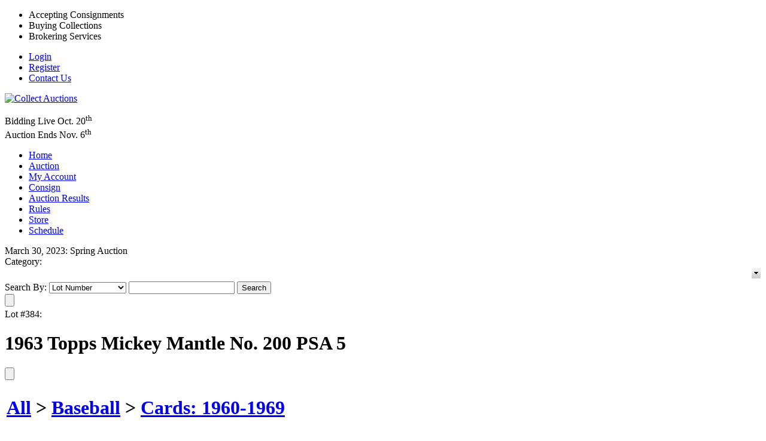

--- FILE ---
content_type: text/html; charset=utf-8
request_url: https://collectauctions.net/LotDetail.aspx?inventoryid=44129
body_size: 20420
content:

<!DOCTYPE HTML PUBLIC "-//W3C//DTD HTML 4.01//EN" "http://www.w3.org/TR/html4/strict.dtd">
<html xmlns="http://www.w3.org/1999/xhtml">
<head><title>
	Lot Detail - 1963 Topps Mickey Mantle No. 200 PSA 5
</title><meta name="viewport" content="width=device-width, initial-scale=1" />
    <script src="/javascript/jquery-1.9.min.js" type="text/javascript"></script>
    <link rel='stylesheet' media='all' type='text/css' href='/css/CollectAuctions.css' />
<!--[if IE]><link rel='stylesheet' type='text/css' href='css/all-ie-only.css' /><![endif]-->
<!--[if !IE]><link rel='stylesheet' type='text/css' href='css/not-ie.css' /><![endif]-->
<!--[if gte IE 6]><link rel='stylesheet' type='text/css' href='css/ie6-and-up.css' /><![endif]-->
<!--[if gt IE 6]><link rel='stylesheet' type='text/css' href='css/ie7-and-up.css' /><![endif]-->
<!--[if gte IE 7]><link rel='stylesheet' type='text/css' href='css/ie7-and-up.css' /><![endif]-->
<!--[if gt IE 7]><link rel='stylesheet' type='text/css' href='css/ie8-and-up.css' /><![endif]-->
<!--[if gte IE 8]><link rel='stylesheet' type='text/css' href='css/ie8-and-up.css' /><![endif]-->

    <link rel="stylesheet" media="all" type="text/css" href="/css/CollectAuctions/lotdetail.css" />
	<link rel="stylesheet" media="all" type="text/css" href="css/ComponentArt.css" />
    <link rel="stylesheet" href="https://code.jquery.com/ui/1.11.4/themes/smoothness/jquery-ui.min.css"/>
    <script type="text/javascript" src="javascript/ajaxpro-browser-fix.js"></script>

	<script type="text/javascript" src="./javascript/jquery-ui.min.js"></script> 
	<script language="javascript" type="text/javascript">
        jQuery.noConflict();
	    function testSearchEnterKey() {
	        if (event.keyCode == 13) {
	            event.cancelBubble = true;
	            event.returnValue = false;
	            document.getElementById("SearchBtn").click();
	        }
	    }

	    function SetUserName(userName) {
	        var bidForTB = document.getElementById("BidForTB");
	        bidForTB.value = userName;
	    }

	    function CategoryTV_onNodeSelect(sender, eventArgs) {
	        CategoryCmb.beginUpdate();
	        CategoryCmb.endUpdate();
	        CategoryCmb.collapse();
	    }

	    function getSelectedNode() {
	        if (CategoryTV.get_selectedNode() != null) {
	            return CategoryTV.get_selectedNode().get_text();
	        }
	        else {
	            return "";
	        }
	    }

	    function showSelectedValue() {
	        CategoryCmb.set_text(getSelectedNode);
	        CategoryCmb.collapse();
	    }

	    function showshipping() {
	        jQuery('#ShippingCharge').html("");
	        jQuery('#shippingcontainer').show()
	        fetchPriceAjax();
	    }

	    function fetchPriceAjax() {
	        var curbid = jQuery('#FinalBid').html();
	        curbid = curbid.replace("$", "").replace(",", "");
	        var pr = LotDetail.GetShipCost(jQuery('#InventoryTB').val(), jQuery('#ZipCodeTB').val(), curbid);
	        jQuery('#ShippingCharge').html(pr.value);
	    }

	    /* Alternative Ajax method   */
	    function fetchPrice() {
	        var invid = jQuery('#InventoryTB').val();
	        var curbid = jQuery('#FinalBid').html();
	        curbid = curbid.replace("$", "").replace(",", "");
	        var zip = jQuery('#ZipCodeTB').val();
	        if (zip.length >= 5) {
	            var cdate = new Date();
	            var url = "AjaxLibSA.aspx?command=GetShipping" + "&zip=" + zip + "&bid=" + curbid + "&invid=" + invid + "&id=" + cdate.toTimeString();
	            html = $.ajax({
	                url: url,
	                async: false
	            }).responseText;

	            if (html == "") {
	                jQuery('#ShippingCharge').html("Shipping Cost Unavailable");
	            }
	            else
	                if (html.indexOf("err") == 0) {
	                    jQuery('#ShippingCharge').html(html.substring(3));
	                }
	                else {
	                    if (html.length < 8) {
	                        html = "Estimated Shipping Cost: " + html;
	                    }
	                    jQuery('#ShippingCharge').html(html);
	                }
	        }
	        else {
	            jQuery('#ShippingCharge').html("Invalid Zip Code");
	        }
	    }

	    jQuery(function () {
	        jQuery('#ShippingLookUp').draggable({ handle: "#draghandle" });
			jQuery('#notepadPopUp').draggable({ handle: "#notedraghandle" });
	    });
		
		/*    Notepad functions  */
		
		jQuery(document).ready(function() {
		    tl = (IsNumeric(jQuery('#noteLength').val())) ? parseInt(jQuery('#noteLength').val()) : 200; 
		
		    /*  Handle cut text   */
            jQuery('#itemNote').bind('cut',function(e) {               
                setTimeout(function(e) {
                    newlen = 200 - (jQuery('#itemNote').val().length ) ;                 
                    jQuery('#textStatus').html(newlen);      
                    if (jQuery('#itemNote').val().length < tl) {
                        jQuery('#textStatus').css("background-color","green");
                    }
                }, 0);
            });
			
			/*  Keystroke entered  */            
            jQuery('#itemNote').keydown( function(e) {   
                if (jQuery(this).val().length > tl) {
                    if (jQuery(this).val().length > 199) {
                        alert('You have reached the maximum character length.');
                        jQuery('#itemNote').val(jQuery('#itemNote').val().substring(0,199));
                    } else {
                        jQuery('#textStatus').css("background-color","red");
                    }
                }
                else {
                    jQuery('#textStatus').css("background-color","green");
					jQuery('#textStatus').html(200-jQuery("#itemNote").val().length);   
                }
            });
			imagearray = [];			 
		});
		
		function slideshow(ndx)
		{
		    // Sample array of images:	jQuery.slimbox([["/ItemImages/000206/206000a_mid.jpeg"],["/ItemImages/000206/206001a_med.jpeg"],["/ItemImages/000206/206002a_med.jpeg"],["/ItemImages/000234/16250144_3_med.jpeg"]],2);
			itemtitle= jQuery('.fullimage').attr('title');
			ict=0;
			jQuery('.thumbnail').each(function(){			    
			  imagearray[ict]=[];
			  imagearray[ict][0]= jQuery(this).attr('src').replace("mid","med");   
			  imagearray[ict][1]= itemtitle;
			  ict+=1;		  
			});		 
		 	jQuery.slimbox(imagearray,ndx);
			// jQuery.slimbox(imagearray,ndx,{resizeDuration: 1000, imageFadeDuration: 800, initialWidth:200, initialHeight:200, resizeEasing:"easeInOutCirc"});  // call slimbox API
		}
		
		function showNote(invid, auctid, userid)
		{
		    jQuery('#noteopmessage').html(" ");
		    if(! jQuery('#notepadPopUp').is(":visible") )
			{
				var cdate= new Date();   
				var url= "AjaxLibSA.aspx?command=fetchnote&invid="+invid+"&auctid="+auctid+"&uid="+userid +"&id="+cdate.toTimeString();

				html = jQuery.ajax({ url: url, async: false }).responseText;
				 
				jQuery('#itemNote').val(html);
			    jQuery('#notepadPopUp').css('top', jQuery(window).scrollTop() - 0 + 10) ;
				jQuery('#textStatus').html(200-jQuery("#itemNote").val().length);   
           
				if (jQuery("#itemNote").val().length > tl)	{
					jQuery('#textStatus').css("background-color","red");                
				}   

                jQuery('#notepadPopUp').show();		
			}
		}
		
		function addNote(invid, auctid, userid)
		{
		    var itemnote = jQuery('#itemNote').val().trim() ;
			if(itemnote!="")
			{
				jQuery.post("AjaxLibSA.aspx?command=notepadconfig", {invid: invid, auctid: auctid, uid: userid , note: itemnote});
				jQuery('#noteopmessage').html("Note Saved");
			}
			else
			{
				jQuery('#noteopmessage').html("Cannot save blank note.");
			}
		}
		
		function closenote() {
		    jQuery('#notepadItems').hide();
			jQuery('#notepadPopUp').hide();
		}
		
		function viewNotePad(auctid, userid) {
			jQuery('#notepadItems').show();
			var cdate= new Date();   
            var url= "AjaxLibSA.aspx?command=fetchnotepad&auctid="+auctid+"&uid="+userid +"&id="+cdate.toTimeString();    
		  
			html = jQuery.ajax({ url: url, async: false }).responseText;  
			jQuery('#allnotes').html(html);
		}
		
		function deleteNote(invid, auctid, userid, delsrc) {
		 	if(jQuery('#itemNote').val() !="" || delsrc=="ext") {
				if(confirm("Ok to Delete?")) {
					var cdate= new Date();   
					var url= "AjaxLibSA.aspx?command=deletenote&invid="+invid+"&auctid="+auctid+"&uid="+userid +"&id="+cdate.toTimeString();    
				   
					html = jQuery.ajax({ url: url, async: false }).responseText;  
					if (html == "ok") {
						if (delsrc != 'ext') { 
						   jQuery('#itemNote').val("");
						}

						alert("Note Deleted");
					}

					if (jQuery('#notepadPopUp').is(":visible"))
					{
				        viewNotePad(auctid, userid);		
					}
				}				 
			}
		}
		
		function linkTo( itemurl)
		{
			 self.location= jQuery("#baseurl").val()+itemurl;
		 //  alert(jQuery('#baseurl').val()+itemurl );
		}
		
        function IsNumeric(input) 
		{
			return (input -0) == input && input.length>0;
		}

        var clearit = 0;
        var timeLeft = 0;
        var message = 0;
        var firstTick = 1;
        
        function TickAll() {
            if (firstTick == 1 || timeLeft <= 10) {
                firstTick = 0;
                LotDetail.GetTimerText(44129, GotTimerText);
            } else if (timeLeft > 10) {
                if (timeLeft % 10 == 0) {
                    LotDetail.GetTimerText(44129, GotTimerText);
                } else {
                    timeLeft = timeLeft - 1;
                    SetTimeMessageString();
                    clearit = setTimeout('TickAll()', 999);
                }
            }
        }
        
        function GotTimerText(res) {
            var response = res.value;
            message = response.message;
            timeLeft = response.timeLeft;

            if (message.indexOf("{0}") != -1) {
                SetTimeMessageString();
                clearit = setTimeout('TickAll()', 999);
            }
            else {
                document.getElementById('tzcd').innerHTML = message;
                if (message == 'Lot is closed') { 
                    document.getElementById('BiddingCellTable').style.display = 'none';
                    document.getElementById('TimeInfoMessage').style.display = 'none';
                }
                else {
                    clearit = setTimeout('TickAll()', 999);
                }
            }
        }

        function SetTimeMessageString() {
            var secs = timeLeft % 60;
            if (secs < 10) {
                secs = '0' + secs;
            }

            var countdown1 = (timeLeft - secs) / 60;
            var mins = countdown1 % 60;
            if (mins < 10) {
                mins = '0' + mins;
            }

            countdown1 = (countdown1 - mins) / 60;
            var hours = countdown1 % 24;
            var days = (countdown1 - hours) / 24;
            document.getElementById('tzcd').innerHTML = message.replace("{0}", days + ' Day(s) ' + hours + 'h : ' + mins + 'm : ' + secs + 's');
        }

	    window.setTimeout("showSelectedValue()", 2000);

        if ('True' == 'False') {
            window.setTimeout("TickAll()", 2000);
        }
	</script>
<link href="http://collectauctions.net/lot-44129.aspx" rel="canonical" />
<link href="css/screen.css" type="text/css" rel="stylesheet" /><link href="css/highslide-style.css" type="text/css" rel="stylesheet" /><link href="css/lightbox.css" type="text/css" rel="stylesheet" /></head>
<body id="Body" class="LotDetail">
    <form method="post" action="./LotDetail.aspx?inventoryid=44129" id="form1">
<div class="aspNetHidden">
<input type="hidden" name="__EVENTTARGET" id="__EVENTTARGET" value="" />
<input type="hidden" name="__EVENTARGUMENT" id="__EVENTARGUMENT" value="" />
<input type="hidden" name="__VIEWSTATE" id="__VIEWSTATE" value="/wEPDwUJMzgwMjM2ODMyDxYCHgdDdXJyQmlkAt0DFgJmD2QWBAIBD2QWBAICDxUB/[base64]/[base64]/[base64]/wI8aWZyYW1lIHNyYz0iaHR0cHM6Ly93d3cuZmFjZWJvb2suY29tL3BsdWdpbnMvbGlrZS5waHA/[base64]/7HPgXJZG8MAFzvDSF3d0CMEPO9" />
</div>

<script type="text/javascript">
//<![CDATA[
var theForm = document.forms['form1'];
if (!theForm) {
    theForm = document.form1;
}
function __doPostBack(eventTarget, eventArgument) {
    if (!theForm.onsubmit || (theForm.onsubmit() != false)) {
        theForm.__EVENTTARGET.value = eventTarget;
        theForm.__EVENTARGUMENT.value = eventArgument;
        theForm.submit();
    }
}
//]]>
</script>



<script src="javascript/highslide/highslide.js" type="text/javascript"></script>
<script src="javascript/highslide/highslide-html.js" type="text/javascript"></script>
<script src="javascript/highslide/swfobject.js" type="text/javascript"></script>
<script type="text/javascript" src="/ajaxpro/prototype.ashx"></script>
<script type="text/javascript" src="/ajaxpro/core.ashx"></script>
<script type="text/javascript" src="/ajaxpro/converter.ashx"></script>
<script type="text/javascript" src="/ajaxpro/LotDetail,App_Web_lotdetail.aspx.cdcab7d2.zclm959n.ashx"></script>

<div class="aspNetHidden">

	<input type="hidden" name="__VIEWSTATEGENERATOR" id="__VIEWSTATEGENERATOR" value="49B906CF" />
	<input type="hidden" name="__EVENTVALIDATION" id="__EVENTVALIDATION" value="/wEdAA56hLFtFKO2pBbT32wgisGHcwIZcg22T3IKAtlH64eTLj71U+v4RjHIeTIb3O+XAsTc3wytWV7n3o+hqYiqtHi9/yEZzJs4Sn4wahPF3ZzZ7byqnvWiyZLcH+Hlm/FppZgrXd0HJH+8a8jdJ36r2t6tGuF6N75bVMrffmaDiBOLyXdWxciL8qwaSB9ayBieMOBIkeRwIu/T9iRAMxPUYGknb+dMdxv1Yr/E7TcRgUbajH0HreGxgHNXc6ONilYPhmyQ2F2lwIWRRqWoLucHBlk7aeL88Q/B4U/jWM3x06o3PfgpF2GPo0BIzWzNrN79a/dJp8Cy7TSW6sRqIIXgKJud" />
</div>
    <div id="Content">
        <div id="PageHeader"><div id="TopBar">
	
		<div>
		
			<ul>
			
				<li>Accepting Consignments</li>
				<li>Buying Collections</li>
				<li>Brokering Services</li>
			
			</ul>
			
			<ul id="TopNav">
			
				<li><a href="/login.aspx">Login</a></li>
				<li><a href="/adduser.aspx">Register</a></li>
				<li><a href="/contactus.aspx">Contact Us</a></li>
			
			</ul>
		
		</div>
	
	</div>

	<div id="CollectHeader">
	
		<a href="/"><img id="Logo" src="/UserFiles/Image/logo.png" alt="Collect Auctions" /></a>
	
		<p id="HeaderInfo">
		
			        Bidding Live Oct. 20<sup>th</sup><br />
			<span class="Highlight">Auction Ends Nov. 6<sup>th</sup></span>
		
		</p>
		
		<ul id="Navigation">
		
			<li><a href="/">Home</a></li>
			<li><a href="/catalog.aspx">Auction</a></li>
			<li><a href="/myaccount.aspx">My Account</a></li>
			<li><a href="/consignwithus.aspx">Consign</a></li>
			<li><a href="/auctionresults.aspx">Auction Results</a></li>
			<li><a href="/rules.aspx">Rules</a></li>
			<li><a href="/itemcatalog.aspx">Store</a></li>
			<li><a href="/viewschedule.aspx">Schedule</a></li>
		
		</ul>
	
	</div></div>
        <div id="PageBase">
            
	<div id="LotDetailContentSuper"></div>
	<div id="LotDetailExtraDiv1"></div>
	<div id="LotDetailExtraDiv2"></div>
	<div id="LotDetailContent">
		<div id="ErrorDiv"></div>
        
		<div id="PremiumLot"></div>
		<div id="MainPanel">
			<div id="AuctionName">March 30, 2023: Spring Auction</div>
			<div id="LotDetailCategorySearchDiv">
				<div id="LotDetailCategoryDiv">
				    <span id="LotDetailCategoryLbl">Category:</span>
				    <span id="LotDetailCategory">
				        <script src="/WebResource.axd?d=LJsCsUN9sGvhxbJI3_nOomA_j65zruga_sFGSK8GYfi8NeUp1QLYKQCS20-RKT-8W8WGEP6cYF3Z_aI1QsZzwGvx2SLVJg0YIgSby9Q6MALTjmBeoNdMwknmKYho_EfhUAbvDp2zG-mZ--LuoBo7b_5xpEF5EIKwUMM_6qsJmTM1&amp;t=637598866880000000" type="text/javascript"></script><script src="/WebResource.axd?d=zw2HRaPFd7PZIhm5MZqh2r_GWtEZw2Y-sfapZuVuX2TwT9JcYs4r8DNIAFfYQYZZPbcVRF-92vK90X8pI45z4PjfcP6P13N3NMSo61M51IgQtUjhgRYTZylJrP-T2hCt2oYuUuKwN5KG8x6pOuD79J1xa4dvC7DYnMwOyWXwuobp8FHSMupDwoGI5iAODqGh0&amp;t=637598866880000000" type="text/javascript"></script><script src="/WebResource.axd?d=b5pgR4S6GujyDnF2DarLMH1WYDLF0Cz4sLvJc-rEfbcsjupkptzQp0OEqWYhLUmhmt2JetJEFDSUP1hC03MTLsdz41B99O-dgkAHUQYA10uXPbzYUFabutPOwZ927BOLLag2rCurXAcjtHLB8E2scwAjEve4oW1GDEhcZ0NOQA01nFZhn1yZk-6MSnv_UwXw0&amp;t=637598866880000000" type="text/javascript"></script><div style="position:absolute;top:0px;left:0px;visibility:hidden;"><img src="images/drop.gif" width="0" height="0" alt="" />
<img src="images/drop_hover.gif" width="0" height="0" alt="" />
</div><table id="CategoryCmb" class="comboBox" cellpadding="0" cellspacing="0" onmouseout="CategoryCmb.HandleInputMouseOut()" onmouseover="CategoryCmb.HandleInputMouseOver()" style="display:inline-block;width:100%;">
<tr>
<td onmousedown="CategoryCmb.HandleDropClick(event,this)" class="comboTextBox" width="100%" id="CategoryCmb_TextBox"></td><td><img onmouseup="CategoryCmb.HandleDropMouseUp(event,this)" onmousedown="CategoryCmb.HandleDropClick(event,this)" src="images/drop.gif" alt="" id="CategoryCmb_DropImage" style="display:block;" /></td>
</tr>
</table><a href="javascript:void(0)" onfocus="CategoryCmb.HandleFocus()" onblur="CategoryCmb.HandleBlur(event)" id="CategoryCmb_Input" style="position:absolute;left:-100px;;top:-100px;;z-index:99;"></a><div class="comboDropDown" id="CategoryCmb_DropDown" style="display:none;">
<table cellpadding="0" cellspacing="0" border="0" width="100%">
<tr>
<td><div id="CategoryCmb_DropDownContent" onmousedown="ComponentArt_CancelEvent(event)" onmouseup="CategoryCmb.HandleMouseUp(event,this)">

                                <script src="/WebResource.axd?d=V-utkZbsbQm44HkStbHO2t95AJpR65nBdryCXAaqa-nME-Mf3q89vt8sIVjMmIBq237MAR9BpRfmAhH5279xb1XfnpMHh7k6L8eGL24nLtsQidqn41UKwDhdSOfjXTaAK0YVOkL3iup2qbvkKkB4jQAmc9pO2fxKfPAAVGWZOho1&amp;t=637598866880000000" type="text/javascript"></script><script src="/WebResource.axd?d=4re0Dr_51yj_U1HQJ1P_flaK84PO1YeBXc8HaGQTunCMzQuCNECb2OAszO-q_gKFDvlOcJzOuldV8M5jsM4dc8HFCnlYTF0SprHtkvXyPxAZ6CnhRGR1FJujpYfSuNd1VjaLxQsyq6GW0N2F3MG48tgd082370pSo8VhTsftVPM1&amp;t=637598866880000000" type="text/javascript"></script><script src="/WebResource.axd?d=1zlDOx1UEWLBH4wc15Mu9gAFIxp8nIKGj0Qqol5FJ3MuD9WLStb9PjUMMN9JE_xat2wH3Pdi2dJUH_PO-7rKNyizyIFjzM9m1djwsVmsp8phLNciJjS6Y5mhHHf-8veWRmNDGgYAJPBX0lB1Ay-is8vvpHiwiOtRh2eCxtWGXMjbi8lZllAyC05PG-DVYSQ80&amp;t=637598866880000000" type="text/javascript"></script><script src="/WebResource.axd?d=ze5U3IFrxAQBRwJFqHGn07IMVaRN9Ul-HZUO1L2RU279boBd0L14hNjaloH1hMN7yoPUO3XNw9fnKYYN4xNPzzyr6BBublMjKH6QBgIfsv6HU3lIdARD-zIqewp3_98hYbbIe3pe18MjBlX6-Xnr61GWigLszsdWqYLucoCDYhUD_s60QNB2hViM_sILdtlX0&amp;t=637598866880000000" type="text/javascript"></script><script src="/WebResource.axd?d=Y0qrE8DHoxuYPmRT_vayDwEC2z06vz4F9vAjBLbe4B06OVx3xBDlb7Y0Ls_zcpVbh4jiiezd2KOJlAW4Qglx-ylMaRfVYRZAZ-TU92WnvmH9gNEaT9LlxHwdmdm95nbYPpYbYveMLn7B8X5Crwqa7n8LsCLH3jtwU0o8pFJtk_AhpcXz-6LmzgG2ls1s7Cq80&amp;t=637598866880000000" type="text/javascript"></script><script type="text/javascript">
//<![CDATA[
/*** ComponentArt.Web.UI.TreeView 2007_2_1272_3 CategoryTV ***/
window.ComponentArt_Storage_CategoryTV = [['p_1',-1,[1,2,3,4,5,6,7,8,9,10,11,12,17,22],[['Value','1'],['Text','All (1882) '],['ID','1'],['Expanded',1]]],['p_29',0,[],[['Text','Boxing (16) '],['Value','29'],['ImageUrl','folder.gif'],['ExpandedImageUrl','folder_open.gif'],['ID','29']]],['p_32',0,[],[['Text','Historical (14) '],['Value','32'],['ImageUrl','folder.gif'],['ExpandedImageUrl','folder_open.gif'],['ID','32']]],['p_38',0,[],[['Text','Unopened Material (230) '],['Value','38'],['ImageUrl','folder.gif'],['ExpandedImageUrl','folder_open.gif'],['ID','38']]],['p_30',0,[],[['Text','Golf (17) '],['Value','30'],['ImageUrl','folder.gif'],['ExpandedImageUrl','folder_open.gif'],['ID','30']]],['p_61',0,[],[['Text','Ron Santo Collection (16) '],['Value','61'],['ImageUrl','folder.gif'],['ExpandedImageUrl','folder_open.gif'],['ID','61']]],['p_36',0,[],[['Text','Entertainment (61) '],['Value','36'],['ImageUrl','folder.gif'],['ExpandedImageUrl','folder_open.gif'],['ID','36']]],['p_39',0,[],[['Text','BAS & PSA Graded Signatures (37) '],['Value','39'],['ImageUrl','folder.gif'],['ExpandedImageUrl','folder_open.gif'],['ID','39']]],['p_33',0,[],[['Text','Political (17) '],['Value','33'],['ImageUrl','folder.gif'],['ExpandedImageUrl','folder_open.gif'],['ID','33']]],['p_31',0,[],[['Text','Soccer, Tennis, Misc. Sports (15) '],['Value','31'],['ImageUrl','folder.gif'],['ExpandedImageUrl','folder_open.gif'],['ID','31']]],['p_34',0,[],[['Text','Non Sports (27) '],['Value','34'],['ImageUrl','folder.gif'],['ExpandedImageUrl','folder_open.gif'],['ID','34']]],['p_28',0,[],[['Text','Hockey (54) '],['Value','28'],['ImageUrl','folder.gif'],['ExpandedImageUrl','folder_open.gif'],['ID','28']]],['p_18',0,[13,14,15,16],[['Value','18'],['Text','Football (165) '],['ID','18'],['Expanded',1]]],['p_21',12,[],[['Text','Game Used (3) '],['Value','21'],['ImageUrl','folder.gif'],['ExpandedImageUrl','folder_open.gif'],['ID','21']]],['p_19',12,[],[['Text','Cards (103) '],['Value','19'],['ImageUrl','folder.gif'],['ExpandedImageUrl','folder_open.gif'],['ID','19']]],['p_22',12,[],[['Text','Other (9) '],['Value','22'],['ImageUrl','folder.gif'],['ExpandedImageUrl','folder_open.gif'],['ID','22']]],['p_20',12,[],[['Text','Autographs (50) '],['Value','20'],['ImageUrl','folder.gif'],['ExpandedImageUrl','folder_open.gif'],['ID','20']]],['p_23',0,[18,19,20,21],[['Value','23'],['Text','Basketball (150) '],['ID','23'],['Expanded',1]]],['p_26',17,[],[['Text','Game Used (3) '],['Value','26'],['ImageUrl','folder.gif'],['ExpandedImageUrl','folder_open.gif'],['ID','26']]],['p_27',17,[],[['Text','Other (9) '],['Value','27'],['ImageUrl','folder.gif'],['ExpandedImageUrl','folder_open.gif'],['ID','27']]],['p_24',17,[],[['Text','Cards (113) '],['Value','24'],['ImageUrl','folder.gif'],['ExpandedImageUrl','folder_open.gif'],['ID','24']]],['p_25',17,[],[['Text','Autographs (25) '],['Value','25'],['ImageUrl','folder.gif'],['ExpandedImageUrl','folder_open.gif'],['ID','25']]],['p_2',0,[23,24,25,26,27,28,29,30,31,32,33,34,35,36],[['Value','2'],['Text','Baseball (1063) '],['ID','2'],['Expanded',1]]],['p_9',22,[],[['Text','Autographs: Baseballs (134) '],['Value','9'],['ImageUrl','folder.gif'],['ExpandedImageUrl','folder_open.gif'],['ID','9']]],['p_15',22,[],[['Text','Game-Used Items (46) '],['Value','15'],['ImageUrl','folder.gif'],['ExpandedImageUrl','folder_open.gif'],['ID','15']]],['p_3',22,[],[['Text','Cards: 19th Century (3) '],['Value','3'],['ImageUrl','folder.gif'],['ExpandedImageUrl','folder_open.gif'],['ID','3']]],['p_12',22,[],[['Text','Autographs: Jerseys (15) '],['Value','12'],['ImageUrl','folder.gif'],['ExpandedImageUrl','folder_open.gif'],['ID','12']]],['p_6',22,[],[['Text','Cards: 1950-1959 (146) '],['Value','6'],['ImageUrl','folder.gif'],['ExpandedImageUrl','folder_open.gif'],['ID','6']]],['p_7',22,[],[['Text','Cards: 1960-1969 (76) '],['Value','7'],['ImageUrl','folder.gif'],['ExpandedImageUrl','folder_open.gif'],['ID','7']]],['p_10',22,[],[['Text','Autographs: Photos (52) '],['Value','10'],['ImageUrl','folder.gif'],['ExpandedImageUrl','folder_open.gif'],['ID','10']]],['p_4',22,[],[['Text','Cards: 1900-1939 (28) '],['Value','4'],['ImageUrl','folder.gif'],['ExpandedImageUrl','folder_open.gif'],['ID','4']]],['p_13',22,[],[['Text','Autographs: Bats (16) '],['Value','13'],['ImageUrl','folder.gif'],['ExpandedImageUrl','folder_open.gif'],['ID','13']]],['p_5',22,[],[['Text','Cards: 1940-1949 (16) '],['Value','5'],['ImageUrl','folder.gif'],['ExpandedImageUrl','folder_open.gif'],['ID','5']]],['p_17',22,[],[['Text','Other (22) '],['Value','17'],['ImageUrl','folder.gif'],['ExpandedImageUrl','folder_open.gif'],['ID','17']]],['p_11',22,[],[['Text','Autographs: Cards (203) '],['Value','11'],['ImageUrl','folder.gif'],['ExpandedImageUrl','folder_open.gif'],['ID','11']]],['p_14',22,[],[['Text','Autographs: Other (142) '],['Value','14'],['ImageUrl','folder.gif'],['ExpandedImageUrl','folder_open.gif'],['ID','14']]],['p_8',22,[],[['Text','Cards: 1970-present (164) '],['Value','8'],['ImageUrl','folder.gif'],['ExpandedImageUrl','folder_open.gif'],['ID','8']]]];
//]]>
</script>
<div style="position:absolute;top:0px;left:0px;visibility:hidden;"><img src="images/treeview/folders.gif" width="0" height="0" alt="" />
<img src="images/treeview/folder.gif" width="0" height="0" alt="" />
<img src="images/treeview/lines/i.gif" width="0" height="0" alt="" />
<img src="images/treeview/lines/l.gif" width="0" height="0" alt="" />
<img src="images/treeview/lines/r.gif" width="0" height="0" alt="" />
<img src="images/treeview/lines/t.gif" width="0" height="0" alt="" />
<img src="images/treeview/lines/lplus.gif" width="0" height="0" alt="" />
<img src="images/treeview/lines/rplus.gif" width="0" height="0" alt="" />
<img src="images/treeview/lines/tplus.gif" width="0" height="0" alt="" />
<img src="images/treeview/lines/lminus.gif" width="0" height="0" alt="" />
<img src="images/treeview/lines/rminus.gif" width="0" height="0" alt="" />
<img src="images/treeview/lines/tminus.gif" width="0" height="0" alt="" />
<img src="images/treeview/lines/minus.gif" width="0" height="0" alt="" />
<img src="images/treeview/lines/plus.gif" width="0" height="0" alt="" />
<img src="images/treeview/lines/dash.gif" width="0" height="0" alt="" />
<img src="images/treeview/lines/dashplus.gif" width="0" height="0" alt="" />
<img src="images/treeview/lines/dashminus.gif" width="0" height="0" alt="" />
<img src="images/treeview/lines/noexpand.gif" width="0" height="0" alt="" />
<img src="images/treeview/folder_open.gif" width="0" height="0" alt="" />
</div><div id="CategoryTV" class="TreeView" style="height:297px;width:216px;overflow:auto;" onclick="if(window.CategoryTV_loaded) ComponentArt_SetKeyboardFocusedTree(this, CategoryTV);" onmouseover="if(window.CategoryTV_loaded) ComponentArt_SetActiveTree(CategoryTV);"></div><a href="#" onfocus="ComponentArt_SetKeyboardFocusedTree(document.getElementById(&#39;CategoryTV_div&#39;), CategoryTV);" style="position:absolute;z-index:99;"></a><script type="text/javascript">
//<![CDATA[
window.ComponentArt_Init_CategoryTV = function() {
if(!window.ComponentArt_TreeView_Kernel_Loaded || !window.ComponentArt_TreeView_Keyboard_Loaded || !window.ComponentArt_TreeView_Support_Loaded || !window.ComponentArt_Utils_Loaded || !window.ComponentArt_Keyboard_Loaded || !window.ComponentArt_DragDrop_Loaded || !document.getElementById('CategoryTV'))
	{setTimeout('ComponentArt_Init_CategoryTV()', 100); return; }

window.CategoryTV = new ComponentArt_TreeView('CategoryTV', ComponentArt_Storage_CategoryTV);
CategoryTV.Postback = function() { __doPostBack('ctl00$ContentPlaceHolder$CategoryTV','') };
CategoryTV.Properties = [['ApplicationPath','/'],['AutoPostBackOnSelect',true],['ClientEvents',{'NodeSelect':CategoryTV_onNodeSelect}],['ClientTemplates',[]],['CollapseSlide',2],['CollapseDuration',200],['CollapseTransition',0],['CollapseNodeOnSelect',true],['ControlId','ctl00$ContentPlaceHolder$CategoryTV'],['CssClass','TreeView'],['DefaultImageHeight',16],['DefaultImageWidth',16],['MarginImageHeight',0],['MarginImageWidth',0],['DragHoverExpandDelay',700],['DropChildEnabled',true],['DropRootEnabled',true],['Enabled',true],['ExpandSlide',2],['ExpandDuration',200],['ExpandTransition',0],['ExpandCollapseImageHeight',0],['ExpandCollapseImageWidth',0],['ExpandSelectedPath',true],['ExpandNodeOnSelect',true],['HoverNodeCssClass','HoverTreeNode'],['ImagesBaseUrl','images/treeview/'],['ItemSpacing',0],['KeyboardEnabled',true],['LeafNodeImageUrl','folder.gif'],['LineImageHeight',20],['LineImageWidth',19],['LineImagesFolderUrl','images/treeview/lines/'],['LoadingFeedbackText','Loading...'],['MarginWidth',32],['MultipleSelectEnabled',true],['NodeCssClass','TreeNode'],['NodeLabelPadding',3],['NodeEditCssClass','NodeEdit'],['NodeIndent',16],['ParentNodeImageUrl','folders.gif'],['ShowLines',true],['SelectedNodeCssClass','SelectedTreeNode'],];
CategoryTV.Initialize('CategoryTV');

window.CategoryTV_loaded = true;
}
ComponentArt_Init_CategoryTV();
//]]>
</script>

                            
</div></td>
</tr>
</table>
</div><input id="CategoryCmb_SelectedIndex" name="CategoryCmb_SelectedIndex" type="hidden" value="-1" /><input id="CategoryCmb_Data" name="CategoryCmb_Data" type="hidden" /><script type="text/javascript">
//<![CDATA[
/*** ComponentArt.Web.UI.ComboBox 2007_2_1272_3 CategoryCmb ***/
function ComponentArt_Init_CategoryCmb() {
if(!(window.ComponentArt_Page_Loaded && window.ComponentArt_ComboBox_Kernel_Loaded && window.ComponentArt_ComboBox_Support_Loaded && window.ComponentArt_Utils_Loaded))
	{setTimeout('ComponentArt_Init_CategoryCmb()', 100); return; }

window.CategoryCmb = new ComponentArt_ComboBox('CategoryCmb');
CategoryCmb.Data = [];
CategoryCmb.Postback = function() { __doPostBack('ctl00$ContentPlaceHolder$CategoryCmb','') };
CategoryCmb.CacheSize = 200;
CategoryCmb.CallbackPrefix = 'https://collectauctions.net/LotDetail.aspx?inventoryid=44129&Cart_CategoryCmb_Callback=yes';
CategoryCmb.ClientEvents = null;
CategoryCmb.ClientTemplates = [['test_template','                                    <div>## getSelectedNode() ##</div>                                ']];
CategoryCmb.ControlId = 'ctl00$ContentPlaceHolder$CategoryCmb';
CategoryCmb.CollapseSlide = 2;
CategoryCmb.CollapseDuration = 200;
CategoryCmb.CssClass = 'comboBox';
CategoryCmb.DropDownHeight = 297;
CategoryCmb.DropDownOffsetX = 0;
CategoryCmb.DropDownOffsetY = 0;
CategoryCmb.DropDownPageSize = 10;
CategoryCmb.DropDownResizingMode = 'Off';
CategoryCmb.DropDownResizingStyle = 'Live';
CategoryCmb.DropDownWidth = 240;
CategoryCmb.DropImageUrl = 'images/drop.gif';
CategoryCmb.DropHoverImageUrl = 'images/drop_hover.gif';
CategoryCmb.Enabled = 1;
CategoryCmb.EnableViewState = 1;
CategoryCmb.ExpandDirection = 0;
CategoryCmb.ExpandDuration = 200;
CategoryCmb.ExpandSlide = 2;
CategoryCmb.HasDropDownContent = 1;
CategoryCmb.FilterCacheSize = 10;
CategoryCmb.FocusedCssClass = 'comboBoxHover';
CategoryCmb.HoverCssClass = 'comboBoxHover';
CategoryCmb.ItemCount = 0;
CategoryCmb.ItemCssClass = 'comboItem';
CategoryCmb.ItemHoverCssClass = 'comboItemHover';
CategoryCmb.LoadingText = 'Loading...';
CategoryCmb.RunningMode = 0;
CategoryCmb.SelectedIndex = -1;
CategoryCmb.SelectedItemCssClass = 'comboItemHover';
CategoryCmb.TextBoxClientTemplateId = 'test_template';
CategoryCmb.TextBoxCssClass = 'comboTextBox';
CategoryCmb.Initialize();
}
ComponentArt_Init_CategoryCmb();
//]]>
</script>

                    </span>
				</div>
				<div id="LotDetailSearchDiv">
                    <span id="LotDetailSearchByLbl">Search By:</span>
                    <select name="ctl00$ContentPlaceHolder$SearchByDDL" id="SearchByDDL">
	<option value="3">Title &amp; Description</option>
	<option selected="selected" value="4">Lot Number</option>
	<option value="1">Title</option>
	<option value="2">Description</option>

</select>
                    <input name="ctl00$ContentPlaceHolder$SearchTB" type="text" id="SearchTB" onkeypress="testSearchEnterKey()" />
                    <input type="submit" name="ctl00$ContentPlaceHolder$SearchBtn" value="Search" id="SearchBtn" />
				</div>
			</div>
			<div id="messagePanel">

</div>
			<div id="NavigationControlsTop">
				<input type="submit" name="ctl00$ContentPlaceHolder$PrevButton" value="" id="PrevButton" />
				<div id="LotInfo"><span id="LotInfoLotNumber">Lot #384: </span><h1>1963 Topps Mickey Mantle No. 200 PSA 5</h1></div>
				<input type="submit" name="ctl00$ContentPlaceHolder$NextButton" value="" id="NextButton" />
			</div>
            
			<div id="Breadcrumbs">
                <table id="TableBreadcrumbs" border="0">
	<tr>
		<td><h1 class='BreadcrumbH1'><a class="CategoryBreadcrumbLink" href='Category/All-1.html'>All</a><span id="CategoryBreadcrumbSeparator"> > </span><a class="CategoryBreadcrumbLink" href='Category/Baseball-2.html'>Baseball</a><span id="CategoryBreadcrumbSeparator"> > </span><a class="CategoryBreadcrumbLink" href='Category/Cards__1960_1969-7.html'>Cards: 1960-1969</a></h1></td>
	</tr>
	<tr>
		<td><h1 class='BreadcrumbH1'><a class="CategoryBreadcrumbLink" href=''></a></h1></td>
	</tr>
	<tr>
		<td><h1 class='BreadcrumbH1'><a class="CategoryBreadcrumbLink" href=''></a></h1></td>
	</tr>
	<tr>
		<td><h1 class='BreadcrumbH1'><a class="CategoryBreadcrumbLink" href=''></a></h1></td>
	</tr>
</table>


                <div id="ReturnToSearchResults"><a href='Catalog.aspx?auctionid=40&displayby=2&lotsperpage=25&category=1'>Return To Catalog</a></div>
            </div>
			
			
			<div id="BiddingSection">
				<a id="BiddingInfo" href="#BiddingTag">Bidding</a>
				<div id="WatchingLink"></div>
			</div>
			
			
            <div id="ClosedItem">This lot is closed for bidding.  Bidding ended on 3/30/2023</div>
			
			
			
			
			<div id="Description">This 1963 Topps Mickey Mantle single arrives in a PSA 5 holder. It's card No. 200 and has nice color and a very clean surface, but two soft bottom corners limits it to EX.</div>
            
<script language="javascript" type="text/javascript">
</script>
<div id="ImagesSection" class="ImagesSection">
<div id="ThumbPanel">
	<table cellspacing="0" cellpadding="1" style="width:100%;border-collapse:collapse;">
		<tr style="width:100%;">
			<td align="center" valign="middle" colspan="3" style="height:200px;width:25%;"><a href="/ItemImages/000044/G2085a_lg.jpeg" class="highslide" onclick="return hs.expand(this, {wrapperClassName : &#39;highslide-white&#39;, captionId: &#39;caption-no-44129&#39;, outlineType: &#39;rounded-white&#39;})"><img src="/ItemImages/000044/G2085a_med.jpeg" title="Click to enlarge" height="325" width="193" alt="1963 Topps Mickey Mantle No. 200 PSA 5" /></a></td><td align="center" valign="middle" colspan="3" style="height:200px;width:25%;"><a href="/ItemImages/000044/G2085b_lg.jpeg" class="highslide" onclick="return hs.expand(this, {wrapperClassName : &#39;highslide-white&#39;, captionId: &#39;caption-no-44129&#39;, outlineType: &#39;rounded-white&#39;})"><img src="/ItemImages/000044/G2085b_med.jpeg" title="Click to enlarge" height="324" width="193" alt="1963 Topps Mickey Mantle No. 200 PSA 5" /></a></td>
		</tr>
	</table><div id="controlbar" class="highslide-overlay controlbar"><a href="#" class="magnify" onclick="return hs.getExpander(this).doFullExpand(); return false;" title="Magnify"></a><a href="#" class="previous" onclick="return hs.previous(this)" title="Previous(left arrow key)"></a><a href="#" class="next" onclick="return hs.next(this)" title="Next(right arrow key)"></a><a href="#" class="highslide-move" onclick="return false" title="Click and drag to move"></a><a href="#" class="close" onclick="return hs.close(this)" title="Close"></a></div><div id="caption-no-44129" class="highslide-caption">1963 Topps Mickey Mantle No. 200 PSA 5</div>
</div><div id="ThumbPanelText" class="ThumbPanelText">Click above for larger image.</div></div>

			
            <div id="BottomPanel">
	
				<table id="FooterTable" cellpadding="0px" cellspacing="0px">
				    <tr id="FooterTableRow">
				        <td id="FooterTableColumn1">
				            <div id="BiddingSummary">
					            <div id="BiddingTag">Bidding</div>						    
					            <table id="BiddingSummaryTable" cellpadding="1" cellspacing="1">
						            <tr id="CurrentBidRow">
						                <th id="CurrentBiddingTag" colspan="2">Current Bidding</th>
						            </tr>
						            <tr id="MinimumBidRow">
		<td id="MinimumBiddingTag">Minimum Bid:</td>
		<td id="MinimumBidding">$200</td>
	</tr>
	
						            <tr id="FinalBidRow" style="white-space: nowrap;">
		<td id="FinalBidTag">Final prices include buyers premium.:</td>
		<td id="FinalBid">$572</td>
	</tr>
	
                                    
						            
						            <tr id="NumBidsRow">
		<td id="NumberOfBidsTag">Number Bids:</td>
		<td id="NumberOfBids">8</td>
	</tr>
	
						            
						            
                                    
						            
						            <tr><td id="CurrentBiddingTable" colspan="2"></td>
	</tr>
					            </table>
				            </div>
				        </td>
				        <td valign="top" id="FooterTableColumn2">
                            <div id="BiddingTimeSection">
					            <div id="tzcd"></div>
			                    <div id="TimeInfoMessage" class="previewEnabled">
			                        Auction closed on Friday, March 31, 2023.
			                    </div>						        
			                    <table id="BiddingCellTable">
			                        <tr>
				                        <td id="BiddingCell"></td>
	
			                        </tr>
				                </table>
				            </div>
				        </td>
				    </tr>
					
				    <tr>
				        <td colspan="2"><span id="LotDetailDisclaimer"></span></td>
				    </tr>
					<tr>
						<td colspan="2">
						    
						</td>
					</tr>
				    <tr>
				        <td colspan="2">
	    	                <div id="EmailAFriendDiv"><a href='mailto:friend@domain.com?subject=1963 Topps Mickey Mantle No. 200 PSA 5&body=http://collectauctions.net/LotDetail.aspx?inventoryid=44129 is a link to 1963 Topps Mickey Mantle No. 200 PSA 5. The current bid is only $477 at Collect Auctions. Take a look you might be interested.'><img alt='Email A Friend' src='images/button_tell_a_friend.gif' border='0' /></a></div>
	    	                <div id="AskAQuestionDiv"><a href='mailto:steve@collectauctions.net?subject=Ask a question about item (lot) 0384&body=http://collectauctions.net/LotDetail.aspx?inventoryid=44129. I would like to know'><img alt='Ask a Question' src='images/button_ask_a_question.gif' border='0' /></a></div>
                            <div id="IHaveOneToSellDiv"><a href='mailto:steve@collectauctions.net?subject=I Have One To Sell: 0384&body=http://collectauctions.net/LotDetail.aspx?inventoryid=44129. I have one to sell'><img alt='Have One To Sell' src='images/button_have_one_to_sell.gif' border='0' /></a></div>
	    	            </td>
				    </tr>
				</table>
				<div id="FacebookLikeDiv"><iframe src="https://www.facebook.com/plugins/like.php?href=http%3A%2F%2Fcollectauctions.net%2FLotDetail.aspx%3Finventoryid%3D44129&amp;layout=standard&amp;show_faces=true&amp;width=450&amp;action=like&amp;font=arial&amp;colorscheme=light&amp;height=80" scrolling="no" frameborder="0" style="border:none; overflow:hidden; width:450px; height:80px;" allowTransparency="true"></iframe></div>
				<div id="shippingcontainer" style="position:relative;width:380px;display:none;">	
					<div id="ShippingLookUp" style="width:300px;height:80px;position:absolute;top:-180px;left:150px;background-color:#fafafa;border:solid 1px #888;font-size:.88em;border-radius:8px;">
					<div style="width:100%;background-color:#444;height:20px; cursor:move;text-align:right;color:white;margin-bottom:8px;border-top-left-radius:8px;border-top-right-radius:8px" id="draghandle" ><span style="cursor:pointer;font-size:.88em;padding-right:1px;"  onclick="jQuery('#shippingcontainer').hide();" >CLOSE</spzn></div>
						<input name="ctl00$ContentPlaceHolder$InventoryTB" type="text" value="44129" id="InventoryTB" style="display:none;" />	
						<input name="ctl00$ContentPlaceHolder$ZipCodeTB" type="text" id="ZipCodeTB" style="display:none;" />				   
						<div style="width:210px; margin:0 auto; padding-top:8px; padding-bottom:8px; text-align:center;"><span id="ShippingCharge" style="color:#bc452e;font-size:1.05em;">  </span> 
						</div>
					</div>
				</div>
			
</div>
			
		</div>
		<div id="notepadPopUp" >
		    <div id="notedraghandle"  style="width:90%;height:20px;margin-top:5px;padding:6px; color:orange;float:left;cursor:move">
		        <h3>Auction Notepad</h3>
		    </div>
		    <div style="float:left; margin-top:5px;"><img src="images/icon-close-layer.png" alt='' onclick="closenote()" style="cursor:pointer;" /></div>
		    <div style="clear:both; height:1px;">&nbsp;</div>
		    <div id="notepadmessage" style="width:100%;height:138px;">
			    <div id="innernotepad" style="padding:10px;font-size:.80em;color:black;font-family:sans-serif;">
					<textarea name="ctl00$ContentPlaceHolder$itemNote" rows="3" cols="20" id="itemNote" style="width:360px;">
</textarea><br/>
					You may add/edit a note for this item or view the notepad:<span id="textStatus" style="width:18px; height;18px; border:1px solid #666; color:white; font-weight:bold; padding:1px; background-color:green;">&nbsp;&nbsp;</span><br/><br/>
					<a class="notelink" href="javascript:addNote(44129,40, -1)">Submit</a>&nbsp;&nbsp;&nbsp;
                    <a class="notelink" href="javascript:deleteNote(44129,40, -1)">Delete</a>&nbsp;&nbsp;&nbsp;&nbsp;
                    <a class="notelink" href="javascript:viewNotePad(40, -1)">View all notepad items</a>
					<span id="noteopmessage" style="padding-left:10px;font-weight:bold;"></span>
				</div>
				<div id="notepadItems" class="notepadcontent"  >
					<span id="allnotes" > </span>
				</div>
		    </div>
		</div>
	</div>
	<div id="LotDetailContentSub"></div>
	<p style="text-align: center" align="center"></p>
	
	<input name="ctl00$ContentPlaceHolder$baseurl" type="text" value="https://collectauctions.net/" id="baseurl" style="display:none;" />
	<input name="ctl00$ContentPlaceHolder$noteLength" type="text" id="noteLength" value="200" style="display:none;" />

        </div>
        <div id="Footer">
            <div id="CollectFooter">
	
		&copy;<script>document.write(new Date().getFullYear())</script> Collect Auctions LLC.  All rights reserved.
	
	</div>
<p align="center" style="padding:15px 0 0 0; margin:0;">
<a href="http://simpleauctionsite.com" target="_blank">
<img src="/Userfiles/image/sas-logo-small.png" alt="Online Auction Software" border="0" title="SimpleAuctionSite.com">
</a>
</p>

<p align="center" style="margin:0; padding:7px 0 15px 0;font-family:Verdana; font-size:11px;color:#333;">© Software Copyright 2004-<script>document.write(new Date().getFullYear())</script> <a href="http://www.simpleauctionsite.com" style="color:#000;" title="SimpleAuctionSite.com">SimpleAuctionSite</a>.  All rights reserved.</p>
            
        </div>
    </div>
    
<script type="text/javascript">
hs.registerOverlay({thumbnailId: null, overlayId: 'controlbar', position: 'top right', hideOnMouseOut: true});
hs.graphicsDir = 'javascript/highslide/graphics/';
</script>
<script type="text/javascript">
//<![CDATA[
window.ComponentArt_Page_Loaded = true;
//]]>
</script></form>
</body>
</html>
